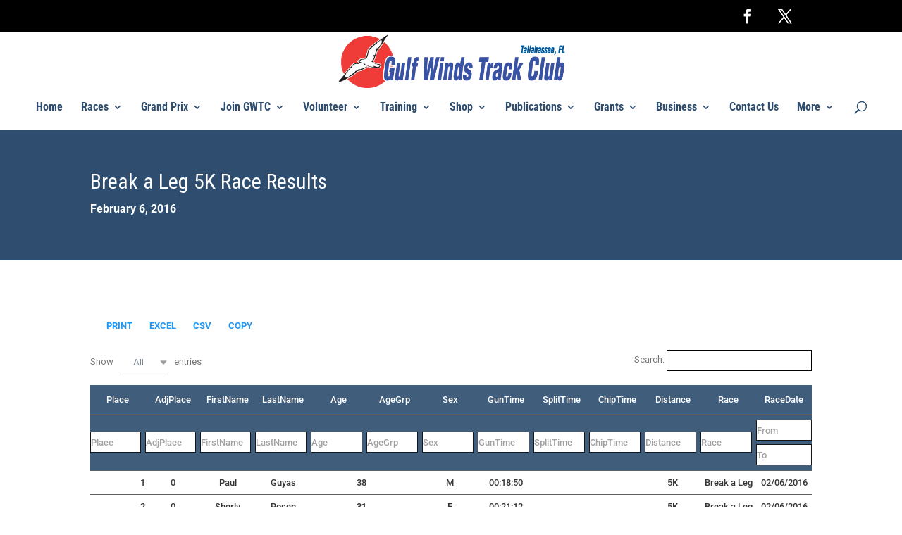

--- FILE ---
content_type: text/html; charset=UTF-8
request_url: https://www.gulfwinds.org/wp-admin/admin-ajax.php?action=get_wdtable&table_id=39&wdt_var1=2016&wdt_var2=Break+a+Leg&wdt_var3=5K
body_size: 2204
content:
{"draw":1,"recordsTotal":"480145","recordsFiltered":"129","data":[["1","0","Paul","Guyas","38","","M","00:18:50","","","5K","Break a Leg","02\/06\/2016"],["2","0","Sherly","Rosen","31","","F","00:21:12","","","5K","Break a Leg","02\/06\/2016"],["3","0","Franz","Roeder","16","","M","00:22:13","","","5K","Break a Leg","02\/06\/2016"],["4","0","Gary","Johnston","41","","M","00:22:35","","","5K","Break a Leg","02\/06\/2016"],["5","0","William","Wilkerson","12","","M","00:22:48","","","5K","Break a Leg","02\/06\/2016"],["6","0","HB","Jackson","54","","M","00:22:54","","","5K","Break a Leg","02\/06\/2016"],["7","0","Mercedes","Puig","31","","F","00:23:05","","","5K","Break a Leg","02\/06\/2016"],["8","0","Clay","Shelfer","41","","M","00:23:21","","","5K","Break a Leg","02\/06\/2016"],["9","0","Paula","O'Neill","54","","F","00:24:08","","","5K","Break a Leg","02\/06\/2016"],["10","0","Layla","Thompson","11","","F","00:24:28","","","5K","Break a Leg","02\/06\/2016"],["11","0","Martha","Bademan","31","","F","00:24:29","","","5K","Break a Leg","02\/06\/2016"],["12","0","Brigit","Maier-Katkin","53","","F","00:24:35","","","5K","Break a Leg","02\/06\/2016"],["13","0","Parker","Thompson","12","","M","00:24:41","","","5K","Break a Leg","02\/06\/2016"],["14","0","Nancy","Proctor","54","","F","00:24:46","","","5K","Break a Leg","02\/06\/2016"],["15","0","Ronald","Harrison","47","","M","00:24:51","","","5K","Break a Leg","02\/06\/2016"],["16","0","Juan Carlos","Medina","39","","M","00:24:56","","","5K","Break a Leg","02\/06\/2016"],["17","0","Austin","Fletcher","33","","M","00:25:03","","","5K","Break a Leg","02\/06\/2016"],["18","0","Karen","Duncan","40","","F","00:25:34","","","5K","Break a Leg","02\/06\/2016"],["19","0","Quinn","Horner","35","","F","00:25:36","","","5K","Break a Leg","02\/06\/2016"],["20","0","Doug","Gorton","57","","M","00:25:39","","","5K","Break a Leg","02\/06\/2016"],["21","0","Bill","Fredericks","38","","M","00:25:57","","","5K","Break a Leg","02\/06\/2016"],["22","0","William","Ballen","15","","M","00:26:35","","","5K","Break a Leg","02\/06\/2016"],["23","0","Drew","Giles","8","","M","00:26:50","","","5K","Break a Leg","02\/06\/2016"],["24","0","Matt","Peacock","23","","M","00:27:10","","","5K","Break a Leg","02\/06\/2016"],["25","0","Chip","Giles","38","","M","00:27:28","","","5K","Break a Leg","02\/06\/2016"],["26","0","Jeff","Jacques","34","","M","00:28:10","","","5K","Break a Leg","02\/06\/2016"],["27","0","Eberhard","Roeder","48","","M","00:28:18","","","5K","Break a Leg","02\/06\/2016"],["28","0","Chase","Breeden","22","","M","00:28:27","","","5K","Break a Leg","02\/06\/2016"],["29","0","Casey","Hutto","62","","M","00:28:32","","","5K","Break a Leg","02\/06\/2016"],["30","0","Madison","Sims","8","","F","00:28:33","","","5K","Break a Leg","02\/06\/2016"],["31","0","Rae","Rackly","11","","F","00:28:34","","","5K","Break a Leg","02\/06\/2016"],["32","0","Dan","Rackly","40","","M","00:28:35","","","5K","Break a Leg","02\/06\/2016"],["33","0","Corinne","Procher","46","","F","00:27:43","","","5K","Break a Leg","02\/06\/2016"],["34","0","Betty","Thompson","46","","F","00:28:46","","","5K","Break a Leg","02\/06\/2016"],["35","0","Evertt","Thompson","11","","M","00:29:23","","","5K","Break a Leg","02\/06\/2016"],["36","0","Bert","Wilkerson","48","","M","00:29:58","","","5K","Break a Leg","02\/06\/2016"],["37","0","Mark","Kellerhals","54","","M","00:30:09","","","5K","Break a Leg","02\/06\/2016"],["38","0","Jason","Brodeur","40","","M","00:30:19","","","5K","Break a Leg","02\/06\/2016"],["39","0","Matt","Lieberhaut","36","","M","00:30:49","","","5K","Break a Leg","02\/06\/2016"],["40","0","Rose","McCaffrey","49","","F","00:31:02","","","5K","Break a Leg","02\/06\/2016"],["41","0","David","Moore","14","","M","00:31:03","","","5K","Break a Leg","02\/06\/2016"],["42","0","Amber","Williams","44","","F","00:31:12","","","5K","Break a Leg","02\/06\/2016"],["43","0","Mike","McEleney","52","","M","00:31:27","","","5K","Break a Leg","02\/06\/2016"],["44","0","Teresa","McEleney","50","","F","00:31:27","","","5K","Break a Leg","02\/06\/2016"],["45","0","Bill","Shappard","63","","M","00:31:28","","","5K","Break a Leg","02\/06\/2016"],["46","0","Meghan","Presnell","37","","F","00:31:29","","","5K","Break a Leg","02\/06\/2016"],["47","0","Ami","Wheeler","42","","F","00:32:19","","","5K","Break a Leg","02\/06\/2016"],["48","0","Ashleigh","Brooley","43","","F","00:31:19","","","5K","Break a Leg","02\/06\/2016"],["49","0","Ashley","Prosser","31","","F","00:32:20","","","5K","Break a Leg","02\/06\/2016"],["50","0","Cara","Houser","29","","F","00:32:20","","","5K","Break a Leg","02\/06\/2016"],["51","0","John","Grant","49","","M","00:32:50","","","5K","Break a Leg","02\/06\/2016"],["52","0","Melissa","Scott","34","","F","00:33:14","","","5K","Break a Leg","02\/06\/2016"],["53","0","Lisa","Mehr","45","","F","00:33:19","","","5K","Break a Leg","02\/06\/2016"],["54","0","Caroline","Cox","54","","F","00:33:20","","","5K","Break a Leg","02\/06\/2016"],["55","0","Caroline","O'Kelley","10","","F","00:33:28","","","5K","Break a Leg","02\/06\/2016"],["56","0","Amy","O'Kelley","40","","F","00:33:29","","","5K","Break a Leg","02\/06\/2016"],["57","0","Jeff","Edelstein","20","","M","00:33:33","","","5K","Break a Leg","02\/06\/2016"],["58","0","Lisa","Frank","43","","F","00:33:42","","","5K","Break a Leg","02\/06\/2016"],["59","0","Andrew","Frank","45","","M","00:33:43","","","5K","Break a Leg","02\/06\/2016"],["60","0","Jack","Campbell","42","","M","00:33:44","","","5K","Break a Leg","02\/06\/2016"],["61","0","Mariela","Bartens-Santurri","45","","F","00:34:07","","","5K","Break a Leg","02\/06\/2016"],["62","0","Cherie","Hall","46","","F","00:34:09","","","5K","Break a Leg","02\/06\/2016"],["63","0","Beckey","Morris","37","","F","00:34:11","","","5K","Break a Leg","02\/06\/2016"],["64","0","Heather","Cattani","34","","F","00:34:20","","","5K","Break a Leg","02\/06\/2016"],["65","0","Krista","Campbell","40","","F","00:34:27","","","5K","Break a Leg","02\/06\/2016"],["66","0","Joel","Mynard","62","","M","00:34:36","","","5K","Break a Leg","02\/06\/2016"],["67","0","Shelby","Young","25","","F","00:34:38","","","5K","Break a Leg","02\/06\/2016"],["68","0","Nancy","Heintz","41","","F","00:34:46","","","5K","Break a Leg","02\/06\/2016"],["69","0","Bailey","Davis","13","","F","00:35:02","","","5K","Break a Leg","02\/06\/2016"],["70","0","Daniel","Frank","11","","M","00:35:09","","","5K","Break a Leg","02\/06\/2016"],["71","0","Brian","Newman","47","","M","00:36:40","","","5K","Break a Leg","02\/06\/2016"],["72","0","Dana","Cummins","42","","F","00:36:41","","","5K","Break a Leg","02\/06\/2016"],["73","0","Christie","Orros","37","","F","00:36:57","","","5K","Break a Leg","02\/06\/2016"],["74","0","Elizebeth","Kistner","32","","F","00:36:52","","","5K","Break a Leg","02\/06\/2016"],["75","0","Diane","Walker","52","","F","00:36:55","","","5K","Break a Leg","02\/06\/2016"],["76","0","Jennifer","Pruden","41","","F","00:36:56","","","5K","Break a Leg","02\/06\/2016"],["77","0","Jimbo","Walker","51","","M","00:36:57","","","5K","Break a Leg","02\/06\/2016"],["78","0","Kiera","Davis","11","","F","00:38:27","","","5K","Break a Leg","02\/06\/2016"],["79","0","Chris","Asa","35","","M","00:38:45","","","5K","Break a Leg","02\/06\/2016"],["80","0","Jude","Asa","6","","F","00:38:47","","","5K","Break a Leg","02\/06\/2016"],["81","0","Ann","Hudgins","34","","F","00:39:52","","","5K","Break a Leg","02\/06\/2016"],["82","0","Tiffany","Bellflower","33","","F","00:39:52","","","5K","Break a Leg","02\/06\/2016"],["83","0","Jessica","Bellflower","30","","F","00:39:53","","","5K","Break a Leg","02\/06\/2016"],["84","0","Casey","Asa","32","","F","00:40:03","","","5K","Break a Leg","02\/06\/2016"],["85","0","Angie","Herron","27","","F","00:40:19","","","5K","Break a Leg","02\/06\/2016"],["86","0","Ed","Everage","72","","M","00:40:34","","","5K","Break a Leg","02\/06\/2016"],["87","0","Chase","Ard","12","","M","00:40:55","","","5K","Break a Leg","02\/06\/2016"],["88","0","Kim","Hough","55","","F","00:41:39","","","5K","Break a Leg","02\/06\/2016"],["89","0","Whitney","Hough","26","","F","00:41:39","","","5K","Break a Leg","02\/06\/2016"],["90","0","Quentin","Wilkerson","13","","M","00:42:21","","","5K","Break a Leg","02\/06\/2016"],["91","0","Lisa","Wilkerson","48","","F","00:42:22","","","5K","Break a Leg","02\/06\/2016"],["92","0","Daylen","Sponholtz","14","","F","00:42:30","","","5K","Break a Leg","02\/06\/2016"],["93","0","Lauren","Cerra","14","","F","00:42:30","","","5K","Break a Leg","02\/06\/2016"],["94","0","Rafael","Calderon","50","","M","00:42:36","","","5K","Break a Leg","02\/06\/2016"],["95","0","Warren","Sponholtz","39","","M","00:42:37","","","5K","Break a Leg","02\/06\/2016"],["96","0","Ashlyn","Powell","9","","F","00:42:38","","","5K","Break a Leg","02\/06\/2016"],["97","0","Kristen","Powell","37","","F","00:42:51","","","5K","Break a Leg","02\/06\/2016"],["98","0","Chris","Lane","43","","M","00:42:51","","","5K","Break a Leg","02\/06\/2016"],["99","0","Monica","Payne","49","","F","00:43:21","","","5K","Break a Leg","02\/06\/2016"],["100","0","Vikky","Bernal","64","","F","00:43:30","","","5K","Break a Leg","02\/06\/2016"],["101","0","Martha","Brushwood","51","","F","00:43:30","","","5K","Break a Leg","02\/06\/2016"],["102","0","Erin","Richardson","40","","F","00:43:37","","","5K","Break a Leg","02\/06\/2016"],["103","0","Angie Beth","Sullivan","39","","F","00:43:57","","","5K","Break a Leg","02\/06\/2016"],["104","0","Shelly","Ruthstrom","48","","F","00:43:58","","","5K","Break a Leg","02\/06\/2016"],["105","0","Terri","Doxsee","52","","F","00:44:35","","","5K","Break a Leg","02\/06\/2016"],["106","0","Greg","Lane","45","","M","00:46:07","","","5K","Break a Leg","02\/06\/2016"],["107","0","Tom","Brushwood","71","","M","00:46:43","","","5K","Break a Leg","02\/06\/2016"],["108","0","Emily Rose","Sullivan","10","","F","00:46:43","","","5K","Break a Leg","02\/06\/2016"],["109","0","Christina","Ard","44","","F","00:46:44","","","5K","Break a Leg","02\/06\/2016"],["110","0","Belinda","Milton","57","","F","00:47:31","","","5K","Break a Leg","02\/06\/2016"],["111","0","Jennifer","Boone","38","","F","00:48:02","","","5K","Break a Leg","02\/06\/2016"],["112","0","Jennifer","Davis","41","","F","00:49:20","","","5K","Break a Leg","02\/06\/2016"],["113","0","Zita","Boutin-Johnson","11","","F","00:49:57","","","5K","Break a Leg","02\/06\/2016"],["114","0","Amiee","Boutin","45","","F","00:49:58","","","5K","Break a Leg","02\/06\/2016"],["115","0","Nate","Johnson","48","","M","00:50:04","","","5K","Break a Leg","02\/06\/2016"],["116","0","Sharon-Clare","Finklea","12","","F","00:50:39","","","5K","Break a Leg","02\/06\/2016"],["117","0","Christy","Daly-Brodeur","41","","F","00:50:54","","","5K","Break a Leg","02\/06\/2016"],["118","0","Sybil","Englert","40","","F","00:50:54","","","5K","Break a Leg","02\/06\/2016"],["119","0","Karen","Everage","69","","F","00:51:15","","","5K","Break a Leg","02\/06\/2016"],["120","0","Leewood","Shaw","51","","F","00:51:56","","","5K","Break a Leg","02\/06\/2016"],["121","0","Crystal","Bends","33","","F","00:51:57","","","5K","Break a Leg","02\/06\/2016"],["122","0","Renee","Liss","39","","F","00:54:35","","","5K","Break a Leg","02\/06\/2016"],["123","0","Chris","Speer","67","","M","00:56:06","","","5K","Break a Leg","02\/06\/2016"],["124","0","Stacey","Smith","35","","F","00:56:21","","","5K","Break a Leg","02\/06\/2016"],["125","0","Kathy","Doolin","67","","F","00:56:43","","","5K","Break a Leg","02\/06\/2016"],["126","0","Cindy","Conley","48","","F","00:56:44","","","5K","Break a Leg","02\/06\/2016"],["127","0","Sena","Finklea","45","","F","00:57:08","","","5K","Break a Leg","02\/06\/2016"],["128","0","Nedra","Tharpe","38","","F","00:57:08","","","5K","Break a Leg","02\/06\/2016"],["129","0","Atricia","Goode","39","","F","00:57:18","","","5K","Break a Leg","02\/06\/2016"]]}